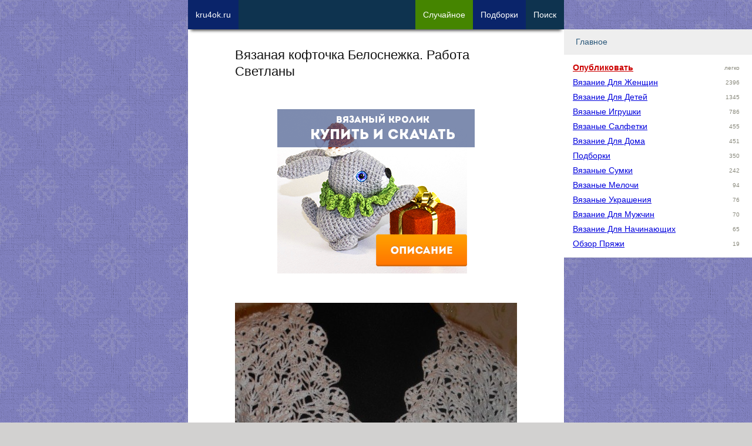

--- FILE ---
content_type: text/html; charset=UTF-8
request_url: https://kru4ok.ru/vyazanaya-koftochka-belosnezhka-rabota-svetlany/
body_size: 12422
content:
<!DOCTYPE html>
<html lang="ru-RU">
<head>
    <meta content="text/html;charset=utf-8" http-equiv="Content-Type" />
	<meta name="viewport" content="width=device-width,initial-scale=1.0">

	    <meta name="robots" content="follow, all" />
	<title>Вязаная кофточка Белоснежка. Работа Светланы</title>

    <meta name="theme-color" content="#ffffff">
    <link rel="icon" href="https://kru4ok.ru/images/icons/kru4ok-svg-120.svg" type="image/svg+xml">
    <link rel="apple-touch-icon" href="https://kru4ok.ru/images/icons/kru4ok-png-180.png">
    <link rel="manifest" href="https://kru4ok.ru/manifest.json">
	<link rel="Shortcut Icon" href="https://kru4ok.ru/favicon.ico" type="image/x-icon" />

	<link rel="alternate" type="application/rss+xml" title="RSS 2.0" href="https://kru4ok.ru/feed" />
	<link rel="pingback" href="https://kru4ok.ru/xmlrpc.php" />
	
<!-- All in One SEO Pack 2.4.3.1 by Michael Torbert of Semper Fi Web Design[239,292] -->
<meta name="description"  content="Кофточка &quot;Белоснежка&quot; связана крючком ажурным красивым узором из пряжи акрил с люрексом в 100 гр-400 м, крючок 2,1. Размер 44-46. Вязала доченьке в качестве" />

<meta name="keywords"  content="ажурные кофточки" />

<link rel="canonical" href="https://kru4ok.ru/vyazanaya-koftochka-belosnezhka-rabota-svetlany/" />
<!-- kru4ok.ru -->
<meta property="og:site_name" content="kru4ok.ru">
<meta property="og:title" content="Вязаная кофточка Белоснежка. Работа Светланы" />
<meta property="og:url" content="https://kru4ok.ru/vyazanaya-koftochka-belosnezhka-rabota-svetlany/" />
<meta property="og:description" content="Кофточка &quot;Белоснежка&quot; связана крючком ажурным красивым узором из пряжи акрил с люрексом в 100 гр-400 м, крючок 2,1. Размер 44-46. Вязала доченьке в качестве" />
<meta property="og:image" content="https://kru4ok.ru/wp/wp-content/uploads/small/38200-350ix.jpg" />
<meta property="vk:image" content="https://kru4ok.ru/wp/wp-content/uploads/small/38200-350ix.jpg" />
<meta property="og:type" content="article" />

<!-- /kru4ok.ru -->
<!-- /all in one seo pack -->
<link rel='dns-prefetch' href='//ajax.googleapis.com' />
<link rel='prev' title='Вязаная салфетка. Работа Татьяны' href='https://kru4ok.ru/vyazanaya-salfetka-rabota-tatyany/' />
<link rel='next' title='Шаль крючком. Работа Евгении' href='https://kru4ok.ru/shal-kryuchkom-rabota-evgenii/' />
<style type='text/css'>html,body,div,span,applet,object,iframe,h1,h2,h3,h4,h5,h6,p,blockquote,pre,a,abbr,acronym,address,big,cite,code,del,dfn,em,img,ins,kbd,q,s,samp,small,strike,strong,sub,sup,tt,var,b,u,i,center,dl,dt,dd,ol,ul,li,fieldset,form,label,legend,table,caption,tbody,tfoot,thead,tr,th,td,article,aside,canvas,details,embed,figure,figcaption,footer,header,hgroup,menu,nav,output,ruby,section,summary,time,mark,audio,video{margin:0;padding:0;border:0;vertical-align:baseline}html{line-height:1.15;-webkit-text-size-adjust:100%}body{margin:0}a{background-color:transparent}img{border-style:none}button,input,optgroup,select,textarea{font-family:inherit;font-size:100%;line-height:1.15;margin:0}button,input{overflow:visible}button,select{text-transform:none}button,[type="button"],[type="reset"],[type="submit"]{-webkit-appearance:button}button::-moz-focus-inner,[type="button"]::-moz-focus-inner,[type="reset"]::-moz-focus-inner,[type="submit"]::-moz-focus-inner{border-style:none;padding:0}button:-moz-focusring,[type="button"]:-moz-focusring,[type="reset"]:-moz-focusring,[type="submit"]:-moz-focusring{outline:1px dotted ButtonText}textarea{overflow:auto}[type="checkbox"],[type="radio"]{box-sizing:border-box;padding:0}ol,ul{list-style:none}:focus{outline:0}table{border-collapse:collapse;border-spacing:0}html{font-size:14px}body{-webkit-font-smoothing:antialiased;-moz-osx-font-smoothing:grayscale;color:#111;font-family:Verdana,Arial,Helvetica,sans-serif;font-weight:400;font-size:1em;line-height:1.6;margin:0;padding-bottom:81px;text-rendering:optimizeLegibility}body{-webkit-font-smoothing:antialiased;-moz-osx-font-smoothing:grayscale;background:url("https://kru4ok.ru/wp/wp-content/themes/Kru4okTheme/img/bg.png") repeat fixed 0 0 #d2d1d0;color:#111;font-family:Verdana,Arial,Helvetica,sans-serif;font-weight:400;font-size:1em;line-height:1.6;margin:0;text-rendering:optimizeLegibility}.index-post{position:relative;margin-bottom:40px}.index-post img{max-height:600px;min-height:300px;width:100%;object-fit:cover}.index-post .title{font-size:1.125em;text-decoration:none;display:inline-block;white-space:nowrap;overflow:hidden;text-overflow:clip;width:100%;margin-bottom:5px}.index-post .meta-data{float:left;margin-right:10px}.index-post .excerpt{margin:5px 0;font-size:.9em;color:#333;clear:both}.index-post .more{text-align:center;margin-bottom:-5px;display:inline-block;background-color:#0e334f;padding:5px 15px;color:#fff}.index-post .post-tag{max-width:160px;float:left;margin:0 10px 10px 0;padding:3px 7px;display:inline-block;line-height:16px}.index-post .post-tag a{display:inline-block;width:100%;text-decoration:none}.footer{background-color:#000;color:#fff;font-size:.8em;padding:3px 12px}.footer a{color:#fff;text-decoration:underline}.footer a:hover{color:#fff;text-decoration:none}a,.a{color:#00d;text-decoration:underline;word-break:break-word}a:hover,.a:hover{color:#007;cursor:pointer}.cf,.clear{clear:both}.cf:after,.clear:after{content:".";visibility:hidden;display:block;height:0;clear:both}.hide{display:none}.new-link{position:fixed;left:-99999px;cursor:pointer}.pull-left{float:left}.pull-right{float:right}.text-center{text-align:center}.cursor{cursor:pointer}.small-text{font-size:.9em}.small-text-xs{font-size:.7em}.text-big{font-size:1.125em;line-height:1.35em}.text-big-x{font-size:1.25em;line-height:1.45em}.text-big-xx{font-size:1.4em}.text-muted{font-size:.9em;line-height:1.125em}.text-underline{text-decoration:underline}.text-nounder{text-decoration:none !important}.text-bold{font-weight:bold}.border-bot{padding-bottom:5px;border-bottom:2px solid #799fbd;display:block}.clip{white-space:nowrap;overflow:hidden;text-overflow:clip}.w28{width:28%;padding:1%}.w48{width:48%;padding:1%}.w68{width:68%;padding:1%}.w96{width:96%;padding:2%}.w98{width:98%;padding:1%}.w100{width:100%}.w300p{width:300px}.margin-right{margin-right:2%}.margin-left{margin-left:2%}.margin-bottom{margin-bottom:2%}.margin-top{margin-top:2%}.margin{margin:2%}.padding-right{padding-right:2%}.padding-left{padding-left:2%}.padding-bottom{padding-bottom:2%}.padding-top{padding-top:2%}.padding{padding:2%}.margin-right-20{margin-right:20px}.margin-left-20{margin-left:20px}.margin-bottom-20{margin-bottom:20px}.margin-top-20{margin-top:20px}.margin-20{margin:20px}.margin-right-40{margin-right:40px}.margin-left-40{margin-left:40px}.margin-bottom-40{margin-bottom:40px}.margin-top-40{margin-top:40px}.margin-40{margin:40px}.padding-right-20{padding-right:20px}.padding-left-20{padding-left:20px}.padding-bottom-20{padding-bottom:20px}.padding-top-20{padding-top:20px}.padding-20{padding:20px}.color-white{color:#fff}.color-gold{color:#f90}.color-blue{color:#00d}.color-gray{color:#89897c}.color-red{color:#c00 !important}.color-main{color:#0e334f !important}.color-green{color:#619327 !important}.bg-col-white{background-color:#fff}.bg-col-gray{background-color:#eee}.bg-col-dark-gray{background-color:#b7b7b7}.bg-col-green{background-color:#8d9f05}.bg-col-red{background-color:#d00}.bg-gradient-lgreen{background:#e6f0a3;background:-moz-linear-gradient(45deg,#e6f0a3 0,#d2e638 50%,#c3d825 51%,#dbf043 100%);background:-webkit-linear-gradient(45deg,#e6f0a3 0,#d2e638 50%,#c3d825 51%,#dbf043 100%);background:linear-gradient(45deg,#e6f0a3 0,#d2e638 50%,#c3d825 51%,#dbf043 100%);filter:progid:DXImageTransform.Microsoft.gradient(startColorstr='#e6f0a3',endColorstr='#dbf043',GradientType=1)}.bg-gradient-red{background:#9d223c;background-image:linear-gradient(135deg,#723362,#9d223c)}.opacity-7{opacity:.7}.noselect{-webkit-touch-callout:none;-webkit-user-select:none;-khtml-user-select:none;-moz-user-select:none;-ms-user-select:none;user-select:none}h1,.h1,h2,.h2,h3,.h3,h4,.h4,h5,.h5{font-weight:400;margin-bottom:.6em;line-height:1.2em}h1,.h1{font-size:1.55em;line-height:1.3em}h2,.h2{font-size:1.35em;line-height:1.5em}h3,.h3{font-size:1.25em;line-height:1.4em}h4,.h4{font-size:1.1em;color:#777}strong{font-weight:700}textarea,input,select{background-color:#fff;border:1px solid #ccc;box-shadow:0 1px 1px rgba(0,0,0,0.075) inset;transition:border .2s linear .1s,box-shadow .2s linear .1s;padding:8px 7px 7px;display:block}input[type=text]:focus,textarea:focus{border:1px solid rgba(81,203,238,1)}.btn{position:relative;display:inline-block;overflow:hidden;border-width:0;outline:0;border-radius:2px;box-shadow:0 1px 4px rgba(0,0,0,.6);background-color:#458500;color:#ecf0f1;transition:background-color .3s;cursor:pointer;padding:6px 16px;text-decoration:none}.btn:before{content:"";position:absolute;top:50%;left:50%;display:block;width:0;border-radius:100%;background-color:rgba(236,240,241,.3);-webkit-transform:translate(-50%,-50%);-moz-transform:translate(-50%,-50%);-ms-transform:translate(-50%,-50%);-o-transform:translate(-50%,-50%);transform:translate(-50%,-50%)}.btn-x{font-size:1.125em;padding:8px 20px}.btn-xx{font-size:1.2em;padding:12px 26px}.btn:hover,.btn:focus{background-color:#346400;color:#fff}.btn:active:before{width:120%;padding-top:120%;transition:width .2s ease-out,padding-top .2s ease-out}.btn.orange{background-color:#e67e22}.btn.orange:hover,.btn.orange:focus{background-color:#d35400}.btn.red{background-color:#80002f}.btn.red:hover,.btn.red:focus{background-color:#600024}.btn-col-prime{background-color:#0e334f;color:#fff}.btn-col-prime:hover{background-color:#0a246a;color:#fff}.btn-col-prime-inverse{background-color:#0a246a;color:#fff}.btn-col-prime-inverse:hover{background-color:#0e334f;color:#fff}.btn-col-green{background-color:#458500;color:#fff}.btn-col-green:hover{background-color:#346400;color:#fff}.btn-col-red{background-color:#80002f;color:#fff}.btn-col-red:hover{background-color:#600024;color:#fff}.close-btn{width:28px;height:28px;color:#fff;background:transparent url('[data-uri]') no-repeat center / cover;z-index:999}.shadow{-webkit-box-shadow:0 7px 5px -5px rgba(0,0,0,0.75);-moz-box-shadow:0 7px 5px -5px rgba(0,0,0,0.75);box-shadow:0 7px 5px -5px rgba(0,0,0,0.75)}.shadow-left{-webkit-box-shadow:-7px 7px 30px -9px rgba(0,0,0,0.75);-moz-box-shadow:-7px 7px 30px -9px rgba(0,0,0,0.75);box-shadow:-7px 7px 30px -9px rgba(0,0,0,0.75)}.expander{overflow:hidden;max-height:185px;cursor:pointer}.expander-show{max-height:100%}#modal-window{background-color:#fefefe;margin:80px auto 110px;padding:20px;border:1px solid #888;width:80%;max-width:560px;min-width:270px;display:none;z-index:102}.modal-background{display:none;position:fixed;left:0;top:0;width:100%;height:100%;overflow:auto;background-color:#000;background-color:rgba(0,0,0,0.6);z-index:99}#menu-mobile{width:90%;max-width:320px;background-color:#fff;display:none}.menu-modal{z-index:100;position:fixed;top:55px;right:10px;overflow-y:auto;overflow-x:hidden;display:block !important;visibility:visible}.menu-item-title{display:block;font-size:14px;font-weight:400;margin:0;padding:10px 0 10px 20px;border-bottom:1px solid #e9e9e9;background-color:#eee;color:#2b587a}.menu-link-title{width:180px;display:inline-block;vertical-align:top;text-transform:capitalize}.menu-item-collapser{margin-right:20px;float:right;font-size:12px}.menu-item-collapsed ul{padding:10px 15px 10px 15px;border-bottom:1px solid #e9e9e9;height:auto;overflow:hidden}.menu-item-collapsed li{line-height:25px}@media only screen and (max-width:340px){#nav-ad{display:none !important}}.alert{position:relative;padding:.75rem 1.25rem;margin-bottom:1rem;border:1px solid transparent;border-radius:.25rem}.alert-success{color:#155724;background-color:#d4edda;border-color:#c3e6cb}.alert-secondary{color:#383d41;background-color:#e2e3e5;border-color:#d6d8db}.alert-primary{color:#004085;background-color:#cce5ff;border-color:#b8daff}.alert-danger{color:#721c24;background-color:#f8d7da;border-color:#f5c6cb}.alert-warning{color:#856404;background-color:#fff3cd;border-color:#ffeeba}.recent-post{width:100%}.recent-post p{color:#004085}.recent-post:hover,.recent-post:hover p{color:#d00}.recent-post img{width:100px;height:auto;margin:0 10px 10px 0;float:left}.recent-post-meta{margin:0 0 10px 110px}.recent-video{width:100%;cursor:pointer;margin-bottom:20px}.recent-video:hover{opacity:.9;color:#d00}.recent-video img{margin:10px auto;display:block;width:100%;height:auto;min-width:280px}.recent-video-title{color:#004085;font-weight:bold;text-decoration:underline}.recent-video-desc{color:#333;padding:5px 0 0 5px;font-size:.9em}.u-avatar{border-radius:50%;-webkit-border-radius:50%;-moz-border-radius:50%}.u-data div{font-size:13px;line-height:16px}.u-data .u-name{font-size:1.025em;margin-bottom:5px}.u-rating div{display:inline-block}#current-user{max-width:300px;height:50px;padding:6px 5px 0 0;cursor:pointer;color:#fff;float:left;margin-left:30px}#current-user .u-avatar{width:35px;height:35px;float:right;margin-right:10px}#current-user .u-data{float:left;max-width:220px;margin-right:20px}#current-user .u-karma{color:#fff}.rookla-author .u-avatar{width:70px;height:70px;float:left}.rookla-author .u-data{margin-left:90px}.rookla-author .u-name{font-size:16px;line-height:20px;color:#8d9f05;font-weight:500}.rookla-author .u-rating div{font-size:15px;line-height:20px;color:#0e334f}.rookla-author:hover .u-avatar{-webkit-transform:scale(1.2);-ms-transform:scale(1.2);transform:scale(1.2)}.category-description{margin-bottom:2em}.category-description p{line-height:1.225em;font-size:1em}.category-description p strong{font-weight:100}ul.post-refs li.post-ref-item-h2{list-style:none;font-size:1.125em;margin-left:5px}ul.post-refs li.post-ref-item-h3{list-style:inside square;margin-left:20px}.pagination-pages-btn{min-width:40px;padding:0;margin:0 4px;vertical-align:middle;line-height:40px}.pp-item{position:relative;cursor:pointer;width:31%;padding-bottom:31%;margin:0 2% 2% 0;float:left;background:no-repeat center center;background-size:cover}.pp-item:hover{opacity:.7}.pp-item span{white-space:nowrap;overflow:hidden;text-overflow:clip;display:block;width:96%;font-size:11px;height:20px;background-color:#eee;position:absolute;bottom:0;left:0;padding:0 2%}.scrollto-btns{width:100%;height:40px}.btn-scrollto{background-color:#3a3a3a;opacity:.4;color:#fff;height:30px;width:30px;border-radius:17px;text-align:center;font-size:13px;line-height:30px;cursor:pointer;margin:5px;text-transform:capitalize;float:left}.btn-scrollto:hover{opacity:1}.btn-scrollto>*{margin-top:1px;display:inline-block}.fixed-top{position:fixed;z-index:100;left:0;top:0;width:100%}.abs-top{position:absolute;z-index:100;left:0;top:0;width:100%}.fixed-top-inner{position:relative;height:50px;background-color:#0e334f !important;overflow:hidden;margin-bottom:20px}body.is-debug #home-btn{background-color:#c00}.nav-item{display:block;float:left;max-width:100px;padding:0 13px;height:60px;text-decoration:none;white-space:nowrap;text-align:center;vertical-align:middle;font-size:14px;font-weight:normal;line-height:50px;cursor:pointer;margin-bottom:30px}.logged_as{margin-bottom:10px;display:inline-block}#commentform{width:94%;padding:3%;border:1px solid #ccc;background-color:#f7f7f7}.comment{margin:0 0 10px 0}.comment-text{margin:0;padding:5px 10px;background-color:#f7f7f7;word-break:break-word}.comment-author-nicename{font-weight:700;white-space:nowrap;overflow:hidden;width:240px}.comment-meta{padding:5px 10px;background-color:#e7e7e7}.comment-post-author .comment-meta{background-color:#f0fdd2}.comment-rookla-user .comment-meta{background-color:#ffede6}.comment-post{padding:5px 10px;background-color:#fafafa;font-size:.9em}.single-post img,.single-post iframe,.index-iframe iframe{max-width:100%;height:auto;margin:0 auto;width:100%}.single-post .text iframe,.index-iframe iframe{min-height:300px}.text p,.text li{margin-bottom:1em}.text li{list-style:outside circle;margin-left:1.75em}.text ol li{list-style:outside decimal}.text h2{color:#037c9a;margin:1em 0}.text h3{color:#d00;margin:20px 0 1em;padding-left:10px;border-left:solid 2px;font-size:1.3em;display:inline-block}.text h4{color:#007920;margin:20px 0 1em;font-size:1.2em;display:inline-block}.post-images-nav{z-index:999;margin:-50px 10px 20px;opacity:.7}.related-posts ul li{margin-bottom:5px;font-size:14px;line-height:24px;white-space:nowrap;overflow:hidden}.interest-placement{width:100%}.interest-placement div.a{width:100%;height:200px;margin-bottom:20px;position:relative}.interest-placement img{height:200px;width:200px;object-fit:cover}.interest-placement div span{display:inline-block;position:absolute;top:70px;left:140px;color:#fff;background-color:#ff8000;padding:3px 12px}.interest-placement div:hover span{background-color:#ffa000}ul.podborka-recent{display:block;margin:1em 0}ul.podborka-recent:hover{cursor:pointer;opacity:.8}ul.podborka-recent li a{color:#fff}ul.podborka-recent li{list-style:none;color:#fff;margin:0}ul.podborka-recent li.pr-header{font-size:.9em;padding:.7em 0 0 1em;font-style:italic}ul.podborka-recent li.pr-footer{font-size:.9em;margin:0 2em;font-style:italic;text-align:right;padding:0 1em .7em 0}ul.podborka-recent li.pr-title{font-size:1.4em;text-align:center;margin:1em}#subscribe-form{width:280px;margin:0 auto;text-align:center}#subscribe-form .btn,#subscribe-form input,#subscribe-form .hr{width:240px;text-align:center;padding:10px 12px;box-sizing:content-box;display:inline-block}.sad-inner{width:90%;padding:10px 5%;margin:10px 0 30px 0;cursor:pointer}.sad-title{font-size:1.725em;font-weight:bold}.sad-inner a.btn{margin:3% auto 0;width:150px;text-align:center;display:block}.sad-inner.red{color:#721c24;background-color:#f8d7da;border-color:#f5c6cb}.sad-inner.green{color:#155724;background-color:#d4edda;border-color:#c3e6cb}.sad-inner.gray{color:#383d41;background-color:#e2e3e5;border-color:#d6d8db}.sad-inner.red a.btn{background-color:#b0222d;color:#fff}.sad-inner.red a.btn:hover{background-color:#900b15;color:#fff}.sad-inner.green a.btn{background-color:#2d961d;color:#fff}.sad-inner.green a.btn:hover{background-color:#197a0a;color:#fff}.sad-inner.gray a.btn{background-color:#eee;color:#000;border-color:#777}.sad-inner.gray a.btn:hover{background-color:#fff;color:#000;border-color:#777}#yad_sb{background-color:#fff;float:right}.forest{width:300px;height:250px;display:block;margin:30px auto}.forest-top-imgban{display:block;width:100%;text-align:center}.forest-top-imgban img{margin:10px auto;width:300px;height:auto}@media only screen and (min-width:960px){.forest{width:100%;height:350px;margin:15px auto}.forest-top-imgban img{margin:10px auto;width:336px;height:280px}}a.forest-top-index-sad{display:block;width:100%;padding:20px 0;text-align:center}a.forest-top-index-sad img{width:100%;height:auto;display:block;margin:0 auto}@media only screen and (min-width:960px){a.forest-top-index-sad img{width:336px;height:280px}}.fixed-bot{position:fixed;z-index:998;left:0;bottom:0;width:100%}.fixed-bot-close{position:absolute;top:-7px;right:-7px}.fixed-bot-inner{position:relative;width:320px;height:50px;border:0;margin:0 auto;text-align:center;vertical-align:middle;-webkit-box-shadow:0 -6px 5px -5px #999;-moz-box-shadow:0 -6px 5px -5px #999;box-shadow:0 -6px 5px -5px #999}.yad-bot-repl{width:320px;height:50px;background:no-repeat center center;background-image:url(https://kru4ok.ru/images/a2/podborka-goods-320x50.jpg);background-size:auto}.yad-content-repl{width:100%;height:100%;background:no-repeat center center;background-size:auto;background-image:url(https://kru4ok.ru/images/a2/podborka-goods-320x50.jpg)}.sidebar{width:240px;position:fixed;top:0;height:600px;display:none}.sidebar-left{min-height:600px;top:50px;margin-left:-300px;width:300px}.sidebar-right{height:90%;width:320px;margin-left:640px;overflow-x:hidden;overflow-y:auto;top:50px}#menu{background-color:#fff}.wplikes_pulse{box-shadow:0 0 0 0 rgba(101,118,138,1);transform:scale(1);animation:pulse-black 3s infinite}@keyframes pulse-black{1%{transform:scale(0.95);box-shadow:0 0 0 0 rgba(101,118,138,0.7)}70%{transform:scale(1);box-shadow:0 0 0 10px rgba(0,0,0,0)}99%{transform:scale(0.95);box-shadow:0 0 0 0 rgba(0,0,0,0)}}.wplikes_wrapper{float:left;cursor:pointer;vertical-align:middle}.wplikes_counters{float:left;padding:3px 7px 3px;text-align:center;color:#65768a;border:#65768a 1px solid;background-color:#fff;border-radius:2px;line-height:14px;font-size:12px;vertical-align:middle;margin-left:5px}.wplikes_heart_box{float:left;width:32px;background-color:#5181b8;border-radius:2px}.wplikes_heart{width:13px;height:13px;margin:4px auto 4px;background:transparent url('[data-uri]') no-repeat center / contain}.wplikes_wrapper:hover .wplikes_counters{border-color:#5181b8;color:#5181b8}.float-bot{position:fixed;bottom:0;z-index:100;left:0;width:100%}.float-bot a{display:block;height:50px;background-color:#0e334f !important;overflow:hidden;width:320px;margin:0 auto}.mobile-hide{display:none}.desktop-hide{display:block}.container{position:relative;width:100%;max-width:640px;margin:0 auto;background-color:#fff}#content{width:100%;max-width:480px;margin:0 auto}#wrapper{padding-top:80px}.inner{width:98%;margin:0 1%}@media only screen and (min-width:1224px){.nav-item i{display:inline-block;font-style:normal}.mobile-hide{display:block}.desktop-hide{display:none}.nav-item{max-width:300px}.sidebar{display:block}}</style>
</head>

<body class="singular ">

<div id="wrapper" class="container">
    <div class="inner">
        <div class="way-top scrollto"  data-scrollto="1"></div>



<!-- Content -->
<div id="content">

    <h1>Вязаная кофточка Белоснежка. Работа Светланы</h1>

    <!--  Post  -->
	<div class="post single-post" id="post-38200">

        
        <div id="yad-single-top" class="yad-block forest-top forest" data-blockid="R-A-64979-19"><div class="yad-content-repl link blank a"
     data-target="https://kru4ok.ru/redirect/d0ZrSzBPelJnd1NFSm90ZWdXVktQSFlBWmVsS0JHVHFDd0l4T3c1bWMrRWxlN2kvZzNlYWUvRXJjOHNGV003WHc2WnRkNTM2ZlphNjhrWGloUGN4UlE3VFVjOGcwMVcyaGtRZm85VkJaMk09"
     style="background-image: url(https://kru4ok.ru/images/b23/rabbits-2.png);"></div></div>

        <!--    The Content    -->
		<div class="text">
            <p><a href="https://kru4ok.ru/wp/wp-content/uploads/2016/01/kru4ok-ru-vyazanaya-koftochka-belosnezhka-rabota-svetlany-57003.jpg" target="_blank"><img class="attachment-large" src="https://kru4ok.ru/wp/wp-content/uploads/2016/01/kru4ok-ru-vyazanaya-koftochka-belosnezhka-rabota-svetlany-57003-480x853.jpg" alt="Вязаная кофточка Белоснежка. Работа Светланы вязание и схемы вязания" width="480" height="853"></a><p>Кофточка «Белоснежка» связана крючком ажурным красивым узором из пряжи акрил с люрексом в 100 гр-400 м, крючок 2,1. Размер 44-46. Вязала доченьке в качестве подарка на новый год.</p><p><span id="more-38200"></span></p><p><a href="https://kru4ok.ru/wp/wp-content/uploads/2016/01/kru4ok-ru-vyazanaya-koftochka-belosnezhka-rabota-svetlany-47003.jpg" target="_blank"><noscript><img class="attachment-large" src="https://kru4ok.ru/wp/wp-content/uploads/2016/01/kru4ok-ru-vyazanaya-koftochka-belosnezhka-rabota-svetlany-47003-480x853.jpg" alt="Вязаная кофточка Белоснежка. Работа Светланы вязание и схемы вязания" width="480" height="853"></noscript><img class="attachment-large lazy" src="https://kru4ok.ru/images/lazy2.png" alt="Вязаная кофточка Белоснежка. Работа Светланы вязание и схемы вязания" width="480" height="853" data-src="https://kru4ok.ru/wp/wp-content/uploads/2016/01/kru4ok-ru-vyazanaya-koftochka-belosnezhka-rabota-svetlany-47003-480x853.jpg"></a><br>
<a href="https://kru4ok.ru/wp/wp-content/uploads/2016/01/kru4ok-ru-vyazanaya-koftochka-belosnezhka-rabota-svetlany-37003.jpg" target="_blank"><noscript><img class="attachment-large" src="https://kru4ok.ru/wp/wp-content/uploads/2016/01/kru4ok-ru-vyazanaya-koftochka-belosnezhka-rabota-svetlany-37003-480x853.jpg" alt="Вязаная кофточка Белоснежка. Работа Светланы вязание и схемы вязания" width="480" height="853"></noscript><img class="attachment-large lazy" src="https://kru4ok.ru/images/lazy2.png" alt="Вязаная кофточка Белоснежка. Работа Светланы вязание и схемы вязания" width="480" height="853" data-src="https://kru4ok.ru/wp/wp-content/uploads/2016/01/kru4ok-ru-vyazanaya-koftochka-belosnezhka-rabota-svetlany-37003-480x853.jpg"></a></p>
<ul class="link podborka-recent bg-gradient-red" data-target="https://kru4ok.ru/azhurnaya-letnyaya-koftochka-kryuchkom/">
    <li class="pr-header">интересная подборка на kru4ok.ru !!!</li>
	<li class="pr-title"><a href="https://kru4ok.ru/azhurnaya-letnyaya-koftochka-kryuchkom/">Вязание крючком ажурных летних кофточек, подборка схем и описаний</a></li>
	<li class="pr-footer">... и 11 комментариев</li>
</ul><h4>Схема вязания кофточки:<br>
<a href="https://kru4ok.ru/wp/wp-content/uploads/2016/01/kru4ok-ru-vyazanaya-koftochka-belosnezhka-rabota-svetlany-27003.jpg" target="_blank"><noscript><img class="attachment-large" src="https://kru4ok.ru/wp/wp-content/uploads/2016/01/kru4ok-ru-vyazanaya-koftochka-belosnezhka-rabota-svetlany-27003-480x407.jpg" alt="Вязаная кофточка Белоснежка. Работа Светланы вязание и схемы вязания" width="480" height="407"></noscript><img class="attachment-large lazy" src="https://kru4ok.ru/images/lazy2.png" alt="Вязаная кофточка Белоснежка. Работа Светланы вязание и схемы вязания" width="480" height="407" data-src="https://kru4ok.ru/wp/wp-content/uploads/2016/01/kru4ok-ru-vyazanaya-koftochka-belosnezhka-rabota-svetlany-27003-480x407.jpg"></a></h4><p><a href="https://kru4ok.ru/wp/wp-content/uploads/2016/01/kru4ok-ru-vyazanaya-koftochka-belosnezhka-rabota-svetlany-17003.jpg" target="_blank"><noscript><img class="attachment-large" src="https://kru4ok.ru/wp/wp-content/uploads/2016/01/kru4ok-ru-vyazanaya-koftochka-belosnezhka-rabota-svetlany-17003-480x270.jpg" alt="Вязаная кофточка Белоснежка. Работа Светланы вязание и схемы вязания" width="480" height="270"></noscript><img class="attachment-large lazy" src="https://kru4ok.ru/images/lazy2.png" alt="Вязаная кофточка Белоснежка. Работа Светланы вязание и схемы вязания" width="480" height="270" data-src="https://kru4ok.ru/wp/wp-content/uploads/2016/01/kru4ok-ru-vyazanaya-koftochka-belosnezhka-rabota-svetlany-17003-480x270.jpg"></a></p><!-- lazy counts 5 0 -->
			<div class="cf scrollto" data-scrollto="content-end"></div>
		</div>

        <div class="cf"></div>
	</div>


    <!--  date and cats  -->
    <div class="bg-col-gray padding margin-bottom">

        <a href='https://kru4ok.ru/category/vyazanie-dlya-zhenshhin/' style='display: inline-block; margin: 0 5px 2px 0;'>вязание для женщин</a> <a href='https://kru4ok.ru/tag/azhurnaya-koftochka/' style='display: inline-block; margin: 0 5px 2px 0;'>ажурные кофточки</a>        <div class="cf"></div>
    </div>

    <!--  Related Podborki  -->
    
        

    
    <!--  Related  -->
    
<div class="related-posts margin-top">
	<p class="h4 border-bot color-main">Похожие записи на kru4ok.ru</p>
	<ul>
		<li><a href="https://kru4ok.ru/zhenskaya-koftochka-v-tekhnike-irlandskoe-kruzhevo-rabota-svetlany-kostyuchenko/">Женская кофточка в технике ирландское кружево. Работа Светланы Костюченко</a></li><li><a href="https://kru4ok.ru/svadebnoe-plate-kryuchkom-rabota-svetlany/">Свадебное платье крючком. Работа Светланы</a></li><li><a href="https://kru4ok.ru/svadebnoe-plate-v-stile-irlandskogo-kruzheva-rabota-svetlany/">Свадебное платье в стиле ирландского кружева. Работа Светланы</a></li><li><a href="https://kru4ok.ru/vyazanaya-kryuchkom-bluza-v-tekhnike-irlandskoe-kruzhevo-rabota-svetlany/">Вязаная крючком блуза в технике ирландское кружево. Работа Светланы</a></li><li><a href="https://kru4ok.ru/koftochka-v-tekhnike-irlandskogo-kruzheva-rabota-svetlany-kostyuchenko/">Кофточка в технике ирландского кружева. Работа Светланы Костюченко</a></li>	</ul>
</div>
    <div id="recent_posts" class="list-load mar-bot" data-token="8dc6f39e636b3ea146096b5d2b0a9f06"></div>


	
<div id="comments" class="margin-top padding-top">

	    <p class="h4 color-main border-bot">Комментарии</p>

        <!-- Comments List -->
        <div class="commentlist mt">
                            
                    <div class='comment' id="comment-66581">
                        <div class="comment-meta">
                            <div class="pull-left"><div class='comment-author-nicename col-gray'>Галина</div></div>
                            <div class="pull-right"><span class="text-muted font-small">07.01.16</span></div>
                            <div class="cf"></div>
                        </div>

                        <div class="comment-text">Очень красиво!</div>

                                            </div>

                            
                    <div class='comment' id="comment-66584">
                        <div class="comment-meta">
                            <div class="pull-left"><div class='comment-author-nicename col-gray'>Ирина</div></div>
                            <div class="pull-right"><span class="text-muted font-small">07.01.16</span></div>
                            <div class="cf"></div>
                        </div>

                        <div class="comment-text">Красиво,нежно,нарядно! Мама молодец!</div>

                                            </div>

                            
                    <div class='comment' id="comment-66633">
                        <div class="comment-meta">
                            <div class="pull-left"><div class='comment-author-nicename col-gray'>Светлана</div></div>
                            <div class="pull-right"><span class="text-muted font-small">07.01.16</span></div>
                            <div class="cf"></div>
                        </div>

                        <div class="comment-text">Девочки, спасибо большое за теплые отзывы.</div>

                                            </div>

                            
                    <div class='comment' id="comment-70043">
                        <div class="comment-meta">
                            <div class="pull-left"><div class='comment-author-nicename col-gray'>надежда</div></div>
                            <div class="pull-right"><span class="text-muted font-small">01.02.16</span></div>
                            <div class="cf"></div>
                        </div>

                        <div class="comment-text">Очень красиво.Молодчина!</div>

                                            </div>

                            
                    <div class='comment' id="comment-177238">
                        <div class="comment-meta">
                            <div class="pull-left"><div class='comment-author-nicename col-gray'>Hadiza</div></div>
                            <div class="pull-right"><span class="text-muted font-small">16.09.18</span></div>
                            <div class="cf"></div>
                        </div>

                        <div class="comment-text">Very beautiful. Is it possible to get the pattern</div>

                                            </div>

                    </div>
    
    <div class="cf"></div>

    
    
    <div class="cf margin-bottom"></div>
</div>

    
    <!-- noindex -->
    <div id="liking-block" class="liking text-center">
    <div class="bg-col-dark-gray padding color-white">Лайк - простой способ сказать Спасибо!</div>
    <div class="bg-col-gray padding" style="height: 30px;padding-top: 17px;">

                    <div class="wplikes_wrapper" data-postid="38200" data-url="https://kru4ok.ru/wp/wp-admin/admin-ajax.php">
	<div class="wplikes_heart_box wplikes_pulse"><div class="wplikes_heart"></div></div>
	<div class="wplikes_counters">78</div>
</div>
        
        <div class="ya-share2 pull-right" data-services="vkontakte,odnoklassniki,viber,whatsapp,twitter,facebook"></div>
    </div>
    <div class="text-center padding bg-gradient-lgreen margin-bottom">
        <div class="link blank cursor btn btn-col-prime" style="width: 75%; text-align: center;margin-top: 1%;" data-target="https://kru4ok.ru/redirect/NXRaTzJ4Vm9abXpuR0pFV0MrNUU3S2NiNW9PaDJpK0Z4U0FxYVlKSzBHNFZiWDAvS2ZzZWxZNEtpcVhjd3F5WQ==">Стань Автором</div>
        <div class="clear"></div>
    </div>
</div>
    <div class="cf margin-bottom"></div>

    <!--  Rookla Author Block   -->
    
<div class="rookla-author margin-top margin-bottom bg-col-gray" title="Профиль автора Светлана на Rookla">

    <div class="bg-col-dark-gray padding color-white">автор работы</div>
    <div class="link blank cursor padding" data-target="https://kru4ok.ru/redirect/NXRaTzJ4Vm9abXpuR0pFV0MrNUU3Q2U1bllDUWpYZmRWRU9odjhDM0ZNOU53TnhONFN4OUwzNGtOOEdsZXpydw==">
        <img src="https://rookla.ru/sup/images/guest-avatar.jpg" alt="Аватар" class="u-avatar">
        <div class="u-data">
            <div class="u-name"><span>Светлана</span></div>
            <div class="u-rating">
                <div class="u-karma" title="Количество лайков за все время">&hearts; 650</div>
                <div class="u-posts-count"> / 22 работы</div>
            </div>

                        <p>
                <span class='color-red'>Вяжу на заказ</span>                <span class='color-blue'>контакты в профиле</span>            </p>
                    </div>
        <div class="cf"></div>
    </div>

</div>
    <div class="cf margin-bottom"></div>
    <!-- /noindex -->


    <div id="sad1" class="sad-block"></div>

    <div class="cf margin-bottom"></div>

</div><!-- /Content -->


<div id="hyt_pid" data-value="38200" style="display: none;"></div>
<div class="cf margin-bottom"></div>




    <div class="cf"></div>
    </div> <!-- /inner -->


    <div class="footer">
        <div id="li-counter" style="position: fixed;left:0;bottom: -999px;"></div>

        <p>
            2009-2025 <span>kru4ok.ru</span>
                        &bull; <span id="surprise-me" class="text-underline color-gray cursor" title="Удиви меня">У</span>
            <span class="mobile-hide">&bull; При копировании материалов с kru4ok.ru ставьте ссылку на статью</span>
                    </p>
    </div>
    <!--  /footer  -->


    <div class="sidebar sidebar-left">
    <div id="yad_sb" data-blockid="R-A-64979-2" data-klad-place="31" class="yad-block"></div>
</div>

<div class="sidebar sidebar-right">
    <div id="menu">
            <div class="categories">
                                    <div class="menu-item-collapsed menu-category">
                        <p class="menu-item-title">Главное</p>
                        <ul class="menu-show">
                        <li><div class='link a clip menu-link-title tid-714 color-red text-bold' data-target='https://kru4ok.ru/redirect/NXRaTzJ4Vm9abXpuR0pFV0MrNUU3S2NiNW9PaDJpK0Z4U0FxYVlKSzBHNFZiWDAvS2ZzZWxZNEtpcVhjd3F5WQ==' title='Опубликовать'>Опубликовать</div><small class='color-gray pull-right small-text-xs margin-right'>легко</small></li><li><div class='link a clip menu-link-title tid-48 ' data-target='https://kru4ok.ru/category/vyazanie-dlya-zhenshhin/' title='Вязание для женщин'>Вязание для женщин</div><small class='color-gray pull-right small-text-xs margin-right'>2396</small></li><li><div class='link a clip menu-link-title tid-46 ' data-target='https://kru4ok.ru/category/vyazanie-dlya-detej/' title='Вязание для детей'>Вязание для детей</div><small class='color-gray pull-right small-text-xs margin-right'>1345</small></li><li><div class='link a clip menu-link-title tid-42 ' data-target='https://kru4ok.ru/category/vyazanye-igrushki/' title='Вязаные игрушки'>Вязаные игрушки</div><small class='color-gray pull-right small-text-xs margin-right'>786</small></li><li><div class='link a clip menu-link-title tid-98 ' data-target='https://kru4ok.ru/category/vyazanye-salfetki/' title='Вязаные салфетки'>Вязаные салфетки</div><small class='color-gray pull-right small-text-xs margin-right'>455</small></li><li><div class='link a clip menu-link-title tid-96 ' data-target='https://kru4ok.ru/category/vyazanie-dlya-doma/' title='Вязание для дома'>Вязание для дома</div><small class='color-gray pull-right small-text-xs margin-right'>451</small></li><li><div class='link a clip menu-link-title tid-560 ' data-target='https://kru4ok.ru/category/filtry/' title='Подборки'>Подборки</div><small class='color-gray pull-right small-text-xs margin-right'>350</small></li><li><div class='link a clip menu-link-title tid-301 ' data-target='https://kru4ok.ru/category/vyazanye-sumki/' title='Вязаные сумки'>Вязаные сумки</div><small class='color-gray pull-right small-text-xs margin-right'>242</small></li><li><div class='link a clip menu-link-title tid-110 ' data-target='https://kru4ok.ru/category/vyazanye-melochi/' title='Вязаные мелочи'>Вязаные мелочи</div><small class='color-gray pull-right small-text-xs margin-right'>94</small></li><li><div class='link a clip menu-link-title tid-347 ' data-target='https://kru4ok.ru/category/vyazanye-ukrasheniya/' title='Вязаные украшения'>Вязаные украшения</div><small class='color-gray pull-right small-text-xs margin-right'>76</small></li><li><div class='link a clip menu-link-title tid-351 ' data-target='https://kru4ok.ru/category/vyazanie-dlya-muzhchin/' title='Вязание для мужчин'>Вязание для мужчин</div><small class='color-gray pull-right small-text-xs margin-right'>70</small></li><li><div class='link a clip menu-link-title tid-3 ' data-target='https://kru4ok.ru/category/nachinayushhim/' title='Вязание для начинающих'>Вязание для начинающих</div><small class='color-gray pull-right small-text-xs margin-right'>65</small></li><li><div class='link a clip menu-link-title tid-588 ' data-target='https://kru4ok.ru/category/obzor-pryazhi/' title='Обзор пряжи'>Обзор пряжи</div><small class='color-gray pull-right small-text-xs margin-right'>19</small></li>                        </ul>
                    </div>
                
            </div>
    </div>

    <!--   /#menu     -->
</div>
</div> <!-- /wrapper -->

<div class="cf"></div>


<!-- header -->
<div class="fixed-top" id="navbar">
    <div class="fixed-top-inner container shadow">
        <div class="nav-left pull-left">
            <div id="home-btn" class="nav-item btn-col-prime-inverse link noselect" data-target="https://kru4ok.ru"><span class="desktop-hide">K4</span><span class="mobile-hide">kru4ok.ru</span></div>
        </div>

        <div class="pull-right">
                        <a href="https://kru4ok.ru/detskoe-plate-2/" class="nav-item btn-col-green noselect">Сл<i class="mobile-hide">учайное</i></a>
            <a href="https://kru4ok.ru/podborki/" class="nav-item btn-col-prime-inverse noselect">Под<i class="mobile-hide">борки</i></a>
            <span class="nav-item btn-col-prime btn-search-toggle noselect">Поиск</span>
            <span id="btn-menu" class="nav-item btn-col-red desktop-hide noselect">МЕНЮ</span>
        </div>
    </div>
</div>
<!-- /header -->

<div id="floor-yad" data-blockid="R-A-64979-23"  class="desktop-hide floor-yad yad-block"></div>

<!-- Modal -->
<div class="modal-background"><div id="modal-window"><div class="modal-content"></div></div></div>

<!-- mobile menu -->
<div id="menu-mobile"></div>

<script type='text/javascript' src='https://ajax.googleapis.com/ajax/libs/jquery/3.5.1/jquery.min.js?ver=231018001'></script>
<script type='text/javascript'>
/* <![CDATA[ */
var sad = [{"title":"\u041f\u043e\u0434\u0434\u0435\u0440\u0436\u0438 kru4ok.ru","desc":"\u041d\u0430\u043c \u043d\u0443\u0436\u043d\u0430 \u0442\u0432\u043e\u044f \u043f\u043e\u0434\u0434\u0435\u0440\u0436\u043a\u0430. \u0412\u044b\u0436\u0438\u0432\u0435\u0442 \u043b\u0438 kru4ok.ru \u0437\u0430\u0432\u0438\u0441\u0438\u0442 \u043e\u0442 \u0442\u0435\u0431\u044f!","link":"https:\/\/kru4ok.ru\/help-kru4ok-ru\/","target":"#sad1","class":"green"},{"title":"kru4ok.ru \u043c\u043e\u0436\u0435\u0442 \u0437\u0430\u043a\u0440\u044b\u0442\u044c\u0441\u044f!","desc":"\u0415\u0441\u043b\u0438 \u0447\u0438\u0442\u0430\u0442\u0435\u043b\u0438 \u043d\u0430\u0441 \u043d\u0435 \u043f\u043e\u0434\u0434\u0435\u0440\u0436\u0430\u0442. \u041f\u043e\u0434\u0440\u043e\u0431\u043d\u043e\u0441\u0442\u0438 - \u0436\u043c\u0438 \u043d\u0430 \u043a\u043d\u043e\u043f\u043a\u0443!","link":"https:\/\/kru4ok.ru\/help-kru4ok-ru\/","target":"#sad1","class":"green"},{"title":"\u0420\u0435\u043a\u043b\u0430\u043c\u0430 \u0434\u043b\u044f \u0440\u0443\u043a\u043e\u0434\u0435\u043b\u044c\u043d\u0438\u0446","desc":"kru4ok.ru \u043e\u0442\u043a\u0440\u044b\u0442 \u0434\u043b\u044f \u0440\u0435\u043a\u043b\u0430\u043c\u044b \u0432\u0430\u0448\u0438\u0445 \u043a\u0430\u043d\u0430\u043b\u043e\u0432 \u043d\u0430 YouTube, Instagram, Telegram","link":"https:\/\/kru4ok.ru\/reklama-kru4ok-ru\/","target":"#sad1","class":"red"},{"title":"\u0420\u0435\u043a\u043b\u0430\u043c\u0430 \u0434\u043b\u044f \u043c\u0430\u0433\u0430\u0437\u0438\u043d\u0430","desc":"kru4ok.ru \u043e\u0442\u043a\u0440\u044b\u0442 \u0434\u043b\u044f \u0440\u0435\u043a\u043b\u0430\u043c\u044b \u0432\u0430\u0448\u0438\u0445 \u043c\u0430\u0433\u0430\u0437\u0438\u043d\u043e\u0432. \u0422\u043e\u0440\u0433\u0443\u0435\u0442\u0435 \u043f\u0440\u044f\u0436\u0435\u0439, \u0442\u043e\u0432\u0430\u0440\u0430\u043c\u0438 \u0434\u043b\u044f \u0440\u0443\u043a\u043e\u0434\u0435\u043b\u0438\u044f - \u0440\u0430\u0437\u043c\u0435\u0441\u0442\u0438 \u0440\u0435\u043a\u043b\u0430\u043c\u0443 \u043d\u0430 kru4ok.ru","link":"https:\/\/kru4ok.ru\/reklama-kru4ok-ru\/","target":"#sad1","class":"red"},{"title":"\u041f\u0440\u043e\u0434\u0430\u0435\u0448\u044c \u043e\u043f\u0438\u0441\u0430\u043d\u0438\u044f?","desc":"\u041a\u0443\u043f\u0438 \u0440\u0435\u043a\u043b\u0430\u043c\u043d\u044b\u0439 \u043f\u043e\u0441\u0442 \u043d\u0430 kru4ok.ru. \u041e\u0442 2000 \u0440\u0443\u0431\u043b\u0435\u0439!","link":"https:\/\/kru4ok.ru\/reklama-kru4ok-ru\/","target":"#sad1","class":"red"},{"title":"\u0420\u0435\u043a\u043b\u0430\u043c\u0430 \u043d\u0430 kru4ok.ru","desc":"1.4 \u043c\u043b\u043d \u043f\u0440\u043e\u0441\u043c\u043e\u0442\u0440\u043e\u0432 \u0432 \u043c\u0435\u0441. \u041f\u043e\u0441\u0442\u044b \u0438 \u0440\u0435\u043a\u043b\u0430\u043c\u043d\u044b\u0435 \u0431\u043b\u043e\u043a\u0438. \u041e\u0442 2000 \u0440\u0443\u0431\u043b\u0435\u0439. \u0420\u0435\u043a\u043b\u0430\u043c\u0438\u0440\u0443\u0435\u043c \u0438 \u043c\u0430\u0433\u0430\u0437\u0438\u043d\u044b, \u0438 \u0431\u043b\u043e\u0433\u0433\u0435\u0440\u043e\u0432, \u0438 \u0440\u0443\u043a\u043e\u0434\u0435\u043b\u044c\u043d\u0438\u0446.","link":"https:\/\/kru4ok.ru\/reklama-kru4ok-ru\/","target":"#sad1","class":"red"}];
/* ]]> */
</script>
<script type='text/javascript' src='https://kru4ok.ru/wp/wp-content/themes/Kru4okTheme/min/scripts.js?ver=231018001' async='async'></script>


    </body>
</html>
<!-- Dynamic page generated in 0.057 seconds. -->
<!-- Cached page generated by WP-Super-Cache on 2025-07-13 05:50:20 -->

<!-- Compression = gzip -->